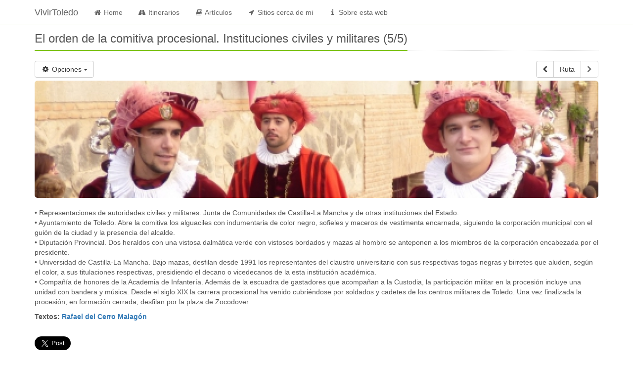

--- FILE ---
content_type: text/html; charset=UTF-8
request_url: https://vivirtoledo.es/fichas.php?ficha_id=94&ruta_id=8
body_size: 3379
content:
<!DOCTYPE html>
<html lang="es">
<head>
<meta charset="utf-8"><meta content="IE=edge" http-equiv="X-UA-Compatible"><meta name="viewport" content="width=device-width, initial-scale=1, maximum-scale=1, user-scalable=no"><meta name="description" content="Guia turi­stica de Toledo con informacion sobre la ciudad, incluyendo monumentos, rutas y eventos mas importanes: Semana Santa, Corpus Christi, Navidad, El Greco, Patron, videos, fotos, imagenes" /><meta name="author" content="Rafael del Cerro" /><link href="favicon.ico" rel="icon"><title>Vivir Toledo - El orden de la comitiva procesional. Instituciones civiles y militares (5/5)</title><script src="js/jquery-1.11.3.min.js"></script><script src="bootstrap/js/bootstrap.min.js"></script><link href="libs/fontawesome/css/font-awesome.min.css" rel="stylesheet"><!-- Bootstrap core CSS --><link href="bootstrap/css/bootstrap.min.css" rel="stylesheet"><!-- Custom styles for this template --><link href="bootstrap/css/sticky-footer-navbar.css" rel="stylesheet"><link href="bootstrap/vivirtoledo.css" rel="stylesheet"><link href="http://fonts.googleapis.com/css?family=Roboto" rel="stylesheet" type="text/css"><link href="http://fonts.googleapis.com/css?family=Lora" rel="stylesheet" type="text/css"><script src="js/jquery.lazyloadxt.min.js"></script><link href="js/animate.css" rel="stylesheet">    <style>
        
        .lazy-hidden {
            opacity: 0;
        }
    </style><script>
	

$.extend($.lazyLoadXT, {
  edgeY:  200,
  srcAttr: "src",
  selector: "img"
});
	
        $.lazyLoadXT.onload = function() {
            var $el = $(this);
            $el.removeClass("lazy-hidden")
            $el.addClass("animated fadeInUp");
        };
        
    </script><link href="js/star-rating/star-rating.min.css" media="all" rel="stylesheet" type="text/css" />
<script src="js/star-rating/star-rating.min.js" type="text/javascript"></script>
</head>

<body>
<nav class="navbar navbar-default navbar-fixed-top"><!-- Fixed navbar -->
	<div class="container">
		<div class="navbar-header">
			<button aria-controls="navbar" aria-expanded="false" class="navbar-toggle collapsed" data-target="#navbar" data-toggle="collapse" type="button">
			<span class="sr-only">Menu</span>
			<span class="icon-bar"></span><span class="icon-bar"></span>
			<span class="icon-bar"></span></button>
			<a class="navbar-brand" href="index.php">VivirToledo</a> </div>
		<div id="navbar" class="collapse navbar-collapse">
			<ul class="nav navbar-nav">
				<li ><a href="index.php"><i class="fa fa-home fa-fw"></i>&nbsp;Home</a></li>
				<li ><a href="rutas.php"><i class="fa fa-road fa-fw"></i>&nbsp;Itinerarios</a></li>

								<li ><a href="articulos.php"><i class="fa fa-book fa-fw"></i>&nbsp;Art&iacute;culos</a></li>
				<li ><a href="localizacion.php"><i class="fa fa-location-arrow fa-fw"></i>&nbsp;Sitios cerca de mi</a></li>
				<li ><a href="about.php"><i class="fa fa-info fa-fw"></i>&nbsp;Sobre esta web</a></li>
				
			</ul>
		</div>
		<!--/.nav-collapse --></div>
</nav>
<!-- Begin page content -->

<div class="container" itemscope itemtype="http://schema.org/BlogPosting">
	<div class="page-header">
		<h3 itemprop="headline">El orden de la comitiva procesional. Instituciones civiles y militares (5/5)</h3>
	</div>


<div class="row">



<div class="col-xs-6">

<div class="btn-group">
  <button aria-expanded="false" aria-haspopup="true" class="btn btn-default dropdown-toggle" data-toggle="dropdown" type="button">
    <i class="fa fa-gear fa-fw"></i>&nbsp;Opciones <span class="caret"></span>
  </button>
  <ul class="dropdown-menu">
    <li><a href="fichas.php?ficha_id=94&ruta_id=8"><i class="fa fa-bars fa-fw"></i>&nbsp;Descripcion</a></li>
    <li  class="disabled"><a href="#"><i class="fa fa-map fa-fw"></i>&nbsp;Plano de la zona</a></li>
    <li><a href="#" data-toggle="modal" data-target="#rutas_relacionadas"><i class="fa fa-road fa-fw" ></i>&nbsp;Itinerarios relacionados</a></li>
    <li class="divider" role="separator"></li>
    <li ><a href="fichas_imagenes.php?ficha_id=94&ruta_id=8"><i class="fa fa-picture-o fa-fw"></i>&nbsp;Imagenes</a></li>
  </ul>
</div>

<div id="rutas_relacionadas" aria-labelledby="rutas" class="modal fade bs-example-modal-lg" role="dialog" tabindex="-1">
	<div class="modal-dialog modal-lg">
		<div class="modal-content">
			<div class="modal-header">
				<button aria-label="Close" class="close" data-dismiss="modal" type="button">
				<span aria-hidden="true">&times;</span></button>
				<h4 id="gridSystemModalLabel" class="modal-title">Intinerarios relacionados</h4>
			</div>
			<div class="modal-body">
				<div class="container-fluid">
					<div class="row">
						<div class="col-xs-12">
<div class="list-group"><a href="rutas_fichas.php?ruta_id=8" class="list-group-item"><i class="fa fa-road"></i>&nbsp;La procesión del Corpus. Los participantes</a></div>						

						</div>
					</div>
				</div>
			</div>
			<div class="modal-footer">
				<button class="btn btn-default" data-dismiss="modal" type="button">
				Cerrar</button></div>
		</div>
	</div>
</div>
</div>
<div class="col-xs-6 text-right">

<div class="btn-group" role="group" aria-label="...">
	<a href="fichas.php?ficha_id=93&ruta_id=8" class="btn btn-default" role="button" ><i class="fa fa-chevron-left"></i></a>
  <a href="rutas_fichas.php?ruta_id=8" class="btn btn-default" role="button">Ruta</a>
	<a href="#" class="btn btn-default" role="button" disabled="disabled"><i class="fa fa-chevron-right"></i></a>
</div>
</div> <!-- col-xs-6 -->
<br>
<br>
</div> <!-- row -->
		<div class="row">
		<div class="col-xs-12">
		<img src="imagenes/header/e01e442fb0af9701f5ad9819eba501ea_1000 -1-Alguaciles Ayto.jpg" style="width:100%" class="img-rounded">
		<br>
		<br>
		</div> <!-- col-xs-12 -->
		</div> <!-- row -->

<meta itemprop="datePublished" content="2014-06-13 19:57:21"/>





<div class="row">
<div class="col-xs-12">
<div style="word-wrap: break-word;" itemprop="articleBody">
	 <p>&bull; Representaciones de autoridades civiles y militares. Junta de Comunidades de Castilla-La Mancha y de otras instituciones del Estado.<br />&bull; Ayuntamiento de Toledo. Abre la comitiva los alguaciles con indumentaria de color negro, sofieles y maceros de vestimenta encarnada, siguiendo la corporaci&oacute;n municipal con el gui&oacute;n de la ciudad y la presencia del alcalde.<br />&bull; Diputaci&oacute;n Provincial. Dos heraldos con una vistosa dalm&aacute;tica verde con vistosos bordados y mazas al hombro se anteponen a los miembros de la corporaci&oacute;n encabezada por el presidente. <br />&bull; Universidad de Castilla-La Mancha. Bajo mazas, desfilan desde 1991 los representantes del claustro universitario con sus respectivas togas negras y birretes que aluden, seg&uacute;n el color, a sus titulaciones respectivas, presidiendo el decano o vicedecanos de la esta instituci&oacute;n acad&eacute;mica. <br />&bull; Compa&ntilde;&iacute;a de honores de la Academia de Infanter&iacute;a. Adem&aacute;s de la escuadra de gastadores que acompa&ntilde;an a la Custodia, la participaci&oacute;n militar en la procesi&oacute;n incluye una unidad con bandera y m&uacute;sica. Desde el siglo XIX la carrera procesional ha venido cubri&eacute;ndose por soldados y cadetes de los centros militares de Toledo. Una vez finalizada la procesi&oacute;n, en formaci&oacute;n cerrada, desfilan por la plaza de Zocodover</p></div>	 
	 <p itemscope itemtype="http://schema.org/Person">
		<strong>Textos: 
			<a href="http://www.rafaeldelcerro.es" target="_blank">
				<span itemprop="name">Rafael del Cerro Malag&oacute;n</span>
			</a>
		</strong>
		</p> 
</div> <!-- col-xs-12 -->
</div> <!-- row -->
<br>

<a href="https://twitter.com/share" class="twitter-share-button"{count} data-via="vivirtoledo" data-size="large" data-related="vivirtoledo" data-hashtags="vivirtoledo">Tweet</a>
<script>!function(d,s,id){var js,fjs=d.getElementsByTagName(s)[0],p=/^http:/.test(d.location)?'http':'https';if(!d.getElementById(id)){js=d.createElement(s);js.id=id;js.src=p+'://platform.twitter.com/widgets.js';fjs.parentNode.insertBefore(js,fjs);}}(document, 'script', 'twitter-wjs');</script><br>
<br>
<br>

</div>
<footer class="footer">
	<div class="container">
	<div class="row" style="padding-top:50px">
  <div class="col-xs-12"><a href="https://twitter.com/vivirtoledo" target="_blank" title="Twitter http://www.vivirtoledo.es"><span class="fa fa-twitter fa-1x"></span></a>
  &nbsp;&nbsp;<a href="about.php" title="Contacto"><span class="fa fa-envelope fa-1x"></span></a></div>
  </div>
  	<div class="row">
  <div class="col-xs-12"><p class="text-muted">
  <span class="fa fa-copyright fa-1x"></span> Vivir Toledo 2026  
  </p></div>
  </div>

		
	</div>
</footer>
<script>
  (function(i,s,o,g,r,a,m){i['GoogleAnalyticsObject']=r;i[r]=i[r]||function(){
  (i[r].q=i[r].q||[]).push(arguments)},i[r].l=1*new Date();a=s.createElement(o),
  m=s.getElementsByTagName(o)[0];a.async=1;a.src=g;m.parentNode.insertBefore(a,m)
  })(window,document,'script','//www.google-analytics.com/analytics.js','ga');

  ga('create', 'UA-47489787-1', 'auto');
  ga('send', 'pageview');

</script></body>
</html>

--- FILE ---
content_type: text/css
request_url: https://vivirtoledo.es/bootstrap/vivirtoledo.css
body_size: 712
content:
/* Sticky footer styles
-------------------------------------------------- */
html {
  position: relative;
  min-height: 100%;
}
body {
  /* Margin bottom by footer height */
  margin-bottom: 150px;
  font-family: 'Roboto', sans-serif;
  
  color:#555555;
}
.footer {
  position: absolute;
  bottom: 0;
  width: 100%;
  /* Set the fixed height of the footer here */
  height: 150px;
  background-color: #f5f5f5;
  text-align:center;
}

.footer a { color: inherit; } 


/* Custom page CSS
-------------------------------------------------- */
/* Not required for template or sticky footer method. */

body > .container {
  padding: 25px 15px 0;
}
.container .text-muted {
  margin: 20px 0;
}

.footer > .container {
  padding-right: 15px;
  padding-left: 15px;
}

code {
  font-size: 80%;
}

.page-header {
  display: block;
  /* margin: 0 0 20px 0; 
  margin: 0 0 10px 0;*/
  border-bottom: 1px dotted #d2d2d2;
  font-size: 12px;
}
.page-header h1 {
  margin: 0 0 -10px 0;
  padding-bottom: 10px;
  display: inline-block;
  border-bottom: 2px solid #7fc31c;
}
.page-header h3 {
  margin: 0 0 -10px 0;
  padding-bottom: 10px;
  display: inline-block;
  border-bottom: 2px solid #7fc31c;
}



.color_verde{
	color:#7fc31c;
}



/*
verde: 7fc31c
verde oscuro: 6CA618
*/


.navbar-default {
  background-color: #ffffff;
  border-color: #7fc31c;
}
.navbar-default .navbar-brand {
  color: #656565;
}
.navbar-default .navbar-brand:hover, .navbar-default .navbar-brand:focus {
  color: #7fc31c;
}
.navbar-default .navbar-text {
  color: #656565;
}
.navbar-default .navbar-nav > li > a {
  color: #656565;
}
.navbar-default .navbar-nav > li > a:hover, .navbar-default .navbar-nav > li > a:focus {
  color: #7fc31c;
}
.navbar-default .navbar-nav > li > .dropdown-menu {
  background-color: #ffffff;
}
.navbar-default .navbar-nav > li > .dropdown-menu > li > a {
  color: #656565;
}
.navbar-default .navbar-nav > li > .dropdown-menu > li > a:hover,
.navbar-default .navbar-nav > li > .dropdown-menu > li > a:focus {
  color: #ffffff;
  background-color: #7fc31c;
}
.navbar-default .navbar-nav > li > .dropdown-menu > li > .divider {
  background-color: #ffffff;
}
.navbar-default .navbar-nav > .active > a, .navbar-default .navbar-nav > .active > a:hover, .navbar-default .navbar-nav > .active > a:focus {
  color: #ffffff;
  background-color: #7fc31c;
}
.navbar-default .navbar-nav > .open > a, .navbar-default .navbar-nav > .open > a:hover, .navbar-default .navbar-nav > .open > a:focus {
  color: #ffffff;
  background-color: #7fc31c;
}
.navbar-default .navbar-toggle {
  border-color: #7fc31c;
}
.navbar-default .navbar-toggle:hover, .navbar-default .navbar-toggle:focus {
  background-color: #7fc31c;
}
.navbar-default .navbar-toggle .icon-bar {
  background-color: #656565;
}
.navbar-default .navbar-collapse,
.navbar-default .navbar-form {
  border-color: #656565;
}
.navbar-default .navbar-link {
  color: #656565;
}
.navbar-default .navbar-link:hover {
  color: #ffffff;
}

@media (max-width: 767px) {
  .navbar-default .navbar-nav .open .dropdown-menu > li > a {
    color: #656565;
  }
  .navbar-default .navbar-nav .open .dropdown-menu > li > a:hover, .navbar-default .navbar-nav .open .dropdown-menu > li > a:focus {
    color: #ffffff;
  }
  .navbar-default .navbar-nav .open .dropdown-menu > .active > a, .navbar-default .navbar-nav .open .dropdown-menu > .active > a:hover, .navbar-default .navbar-nav .open .dropdown-menu > .active > a:focus {
    color: #ffffff;
    background-color: #7fc31c;
  }
}

.caption_portada{
	border-bottom:1px solid #cccccc;	
	padding-top:1.5em;
	padding-bottom:1.5em;
	margin-bottom:1em;	
	color:#666666;
	font-size:1.5em;
}

.caption_portada a{
	color:#666666;
}

a .caption_portada{
	color:#666666;
}





--- FILE ---
content_type: text/plain
request_url: https://www.google-analytics.com/j/collect?v=1&_v=j102&a=1781957886&t=pageview&_s=1&dl=https%3A%2F%2Fvivirtoledo.es%2Ffichas.php%3Fficha_id%3D94%26ruta_id%3D8&ul=en-us%40posix&dt=Vivir%20Toledo%20-%20El%20orden%20de%20la%20comitiva%20procesional.%20Instituciones%20civiles%20y%20militares%20(5%2F5)&sr=1280x720&vp=1280x720&_u=IEBAAEABAAAAACAAI~&jid=354640757&gjid=185744616&cid=1510960645.1770079537&tid=UA-47489787-1&_gid=1329673925.1770079537&_r=1&_slc=1&z=1559842118
body_size: -450
content:
2,cG-JHKC8K2Q7R